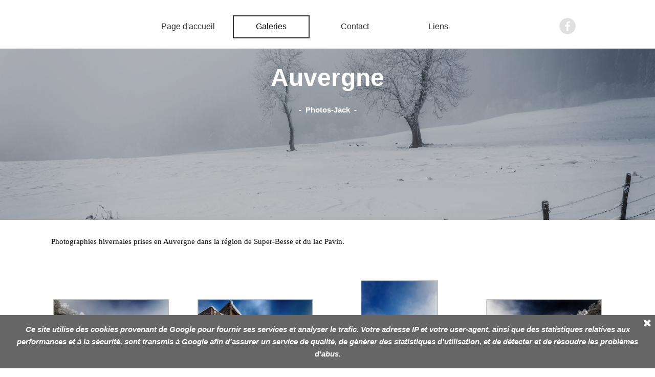

--- FILE ---
content_type: text/html
request_url: http://photos-jack.fr/auvergne.html
body_size: 9680
content:
<!DOCTYPE html><!-- HTML5 -->
<html prefix="og: http://ogp.me/ns#" lang="fr-FR" dir="ltr">
	<head>
		<title>Auvergne - Photos-jack</title>
		<meta charset="utf-8" />
		<!--[if IE]><meta http-equiv="ImageToolbar" content="False" /><![endif]-->
		<meta name="author" content="Jacques Humbert" />
		<meta name="generator" content="Incomedia WebSite X5 Pro 2024.1.6 - www.websitex5.com" />
		<meta name="description" content="Photographies artistiques de l&#39;auvergne, notemment aux alentours du lac pavin et de super besse." />
		<meta name="keywords" content="photographies, arts, photos, auvergne, besse, super besse, lac pavin, vassivieres, paysages, landscape, photography" />
		<meta property="og:locale" content="fr" />
		<meta property="og:type" content="website" />
		<meta property="og:url" content="https://www.photos-jack.fr/auvergne.html" />
		<meta property="og:title" content="Auvergne" />
		<meta property="og:site_name" content="Photos-jack" />
		<meta property="og:description" content="Photographies artistiques de l&#39;auvergne, notemment aux alentours du lac pavin et de super besse." />
		<meta name="viewport" content="width=device-width, initial-scale=1" />
		
		<link rel="stylesheet" href="style/reset.css?2024-1-6-0" media="screen,print" />
		<link rel="stylesheet" href="style/print.css?2024-1-6-0" media="print" />
		<link rel="stylesheet" href="style/style.css?2024-1-6-0" media="screen,print" />
		<link rel="stylesheet" href="style/template.css?2024-1-6-0" media="screen" />
		<link rel="stylesheet" href="pluginAppObj/imHeader_pluginAppObj_03/custom.css" media="screen, print" />
		
		
		<link rel="stylesheet" href="pluginAppObj/imStickyBar_pluginAppObj_03/custom.css" media="screen, print" />
		<link rel="stylesheet" href="pcss/auvergne.css?2024-1-6-0-638488728693859410" media="screen,print" />
		<script src="res/jquery.js?2024-1-6-0"></script>
		<script src="res/x5engine.js?2024-1-6-0" data-files-version="2024-1-6-0"></script>
		<script src="pluginAppObj/imHeader_pluginAppObj_03/main.js"></script>
		
		
		<script src="pluginAppObj/imStickyBar_pluginAppObj_03/main.js"></script>
		<script>
			window.onload = function(){ checkBrowserCompatibility('Le Navigateur que vous utilisez ne prend pas en charge les fonctions requises pour afficher ce site.','Le Navigateur que vous utilisez est susceptible de ne pas prendre en charge les fonctions requises pour afficher ce site.','[1]Mettez à jour votre navigateur[/1] ou bien [2]continuez[/2].','http://outdatedbrowser.com/'); };
			x5engine.utils.currentPagePath = 'auvergne.html';
			x5engine.boot.push(function () { x5engine.utils.imCodeProtection('Jacques Humbert'); });
			x5engine.boot.push(function () { x5engine.parallax.start(); });
			x5engine.boot.push(function () { x5engine.imPageToTop.initializeButton({}); });
		</script>
		<link rel="icon" href="favicon.png?2024-1-6-0-638488728693676981" type="image/png" />
	</head>
	<body>
		<div id="imPageExtContainer">
			<div id="imPageIntContainer">
				<div id="imHeaderBg"></div>
				<div id="imFooterBg"></div>
				<div id="imPage">
					<header id="imHeader">
						<h1 class="imHidden">Auvergne - Photos-jack</h1>
						<div id="imHeaderObjects"><div id="imHeader_imMenuObject_02_wrapper" class="template-object-wrapper"><!-- UNSEARCHABLE --><div id="imHeader_imMenuObject_02"><div id="imHeader_imMenuObject_02_container"><div class="hamburger-button hamburger-component"><div><div><div class="hamburger-bar"></div><div class="hamburger-bar"></div><div class="hamburger-bar"></div></div></div></div><div class="hamburger-menu-background-container hamburger-component">
	<div class="hamburger-menu-background menu-mobile menu-mobile-animated hidden">
		<div class="hamburger-menu-close-button"><span>&times;</span></div>
	</div>
</div>
<ul class="menu-mobile-animated hidden">
	<li class="imMnMnFirst imPage" data-link-paths=",/index.html,/">
<div class="label-wrapper">
<div class="label-inner-wrapper">
		<a class="label" href="index.html">
Page d&#39;accueil		</a>
</div>
</div>
	</li><li class="imMnMnMiddle imLevel"><div class="label-wrapper"><div class="label-inner-wrapper"><span class="label">Galeries</span></div></div><ul data-original-position="open-bottom" class="open-bottom" style="" >
	<li class="imMnMnFirst imLevel"><div class="label-wrapper"><div class="label-inner-wrapper"><span class="label">Carrés bleu</span></div></div><ul data-original-position="open-right" class="open-right" style="" >
	<li class="imMnMnFirst imPage" data-link-paths=",/poses-en-bleu-.html">
<div class="label-wrapper">
<div class="label-inner-wrapper">
		<a class="label" href="poses-en-bleu-.html">
poses en bleu 		</a>
</div>
</div>
	</li><li class="imMnMnLast imPage" data-link-paths=",/lignes-en-bleu-.html">
<div class="label-wrapper">
<div class="label-inner-wrapper">
		<a class="label" href="lignes-en-bleu-.html">
Lignes en bleu 		</a>
</div>
</div>
	</li></ul></li><li class="imMnMnMiddle imPage" data-link-paths=",/gouttes.html">
<div class="label-wrapper">
<div class="label-inner-wrapper">
		<a class="label" href="gouttes.html">
Gouttes		</a>
</div>
</div>
	</li><li class="imMnMnMiddle imPage" data-link-paths=",/lignes.html">
<div class="label-wrapper">
<div class="label-inner-wrapper">
		<a class="label" href="lignes.html">
Lignes		</a>
</div>
</div>
	</li><li class="imMnMnMiddle imLevel"><div class="label-wrapper"><div class="label-inner-wrapper"><span class="label">Light Painting</span></div></div><ul data-original-position="open-right" class="open-right" style="" >
	<li class="imMnMnFirst imPage" data-link-paths=",/tunnel-de-feu.html">
<div class="label-wrapper">
<div class="label-inner-wrapper">
		<a class="label" href="tunnel-de-feu.html">
Tunnel de feu 1		</a>
</div>
</div>
	</li><li class="imMnMnLast imPage" data-link-paths=",/tunnel-de-feu-2.html">
<div class="label-wrapper">
<div class="label-inner-wrapper">
		<a class="label" href="tunnel-de-feu-2.html">
Tunnel de feu 2		</a>
</div>
</div>
	</li></ul></li><li class="imMnMnMiddle imLevel"><div class="label-wrapper"><div class="label-inner-wrapper"><span class="label">Natures mortes</span></div></div><ul data-original-position="open-right" class="open-right" style="" >
	<li class="imMnMnFirst imPage" data-link-paths=",/ballons.html">
<div class="label-wrapper">
<div class="label-inner-wrapper">
		<a class="label" href="ballons.html">
Ballons		</a>
</div>
</div>
	</li><li class="imMnMnMiddle imPage" data-link-paths=",/petillantes.html">
<div class="label-wrapper">
<div class="label-inner-wrapper">
		<a class="label" href="petillantes.html">
Pétillantes		</a>
</div>
</div>
	</li><li class="imMnMnMiddle imPage" data-link-paths=",/snoot-alcool.html">
<div class="label-wrapper">
<div class="label-inner-wrapper">
		<a class="label" href="snoot-alcool.html">
Snoot Alcool		</a>
</div>
</div>
	</li><li class="imMnMnMiddle imPage" data-link-paths=",/snoot-couleurs.html">
<div class="label-wrapper">
<div class="label-inner-wrapper">
		<a class="label" href="snoot-couleurs.html">
Snoot couleurs		</a>
</div>
</div>
	</li><li class="imMnMnLast imPage" data-link-paths=",/snoot-n-b.html">
<div class="label-wrapper">
<div class="label-inner-wrapper">
		<a class="label" href="snoot-n-b.html">
snoot N&amp;B		</a>
</div>
</div>
	</li></ul></li><li class="imMnMnMiddle imLevel"><div class="label-wrapper"><div class="label-inner-wrapper"><span class="label">Nues</span></div></div><ul data-original-position="open-right" class="open-right" style="" >
	<li class="imMnMnFirst imPage" data-link-paths=",/elle-et-lui.html">
<div class="label-wrapper">
<div class="label-inner-wrapper">
		<a class="label" href="elle-et-lui.html">
Elle et lui		</a>
</div>
</div>
	</li><li class="imMnMnMiddle imPage" data-link-paths=",/ten-tears-after.html">
<div class="label-wrapper">
<div class="label-inner-wrapper">
		<a class="label" href="ten-tears-after.html">
Ten-tears after		</a>
</div>
</div>
	</li><li class="imMnMnMiddle imLevel"><div class="label-wrapper"><div class="label-inner-wrapper"><span class="label">Lisa</span></div></div><ul data-original-position="open-right" class="open-right" style="" >
	<li class="imMnMnFirst imPage" data-link-paths=",/lisa-1.html">
<div class="label-wrapper">
<div class="label-inner-wrapper">
		<a class="label" href="lisa-1.html">
Lisa 1		</a>
</div>
</div>
	</li><li class="imMnMnLast imPage" data-link-paths=",/lisa-2.html">
<div class="label-wrapper">
<div class="label-inner-wrapper">
		<a class="label" href="lisa-2.html">
Lisa 2		</a>
</div>
</div>
	</li></ul></li><li class="imMnMnMiddle imLevel"><div class="label-wrapper"><div class="label-inner-wrapper"><span class="label">Manon</span></div></div><ul data-original-position="open-right" class="open-right" style="" >
	<li class="imMnMnFirst imPage" data-link-paths=",/manon-1.html">
<div class="label-wrapper">
<div class="label-inner-wrapper">
		<a class="label" href="manon-1.html">
Manon 1		</a>
</div>
</div>
	</li><li class="imMnMnLast imPage" data-link-paths=",/manon-2.html">
<div class="label-wrapper">
<div class="label-inner-wrapper">
		<a class="label" href="manon-2.html">
Manon 2		</a>
</div>
</div>
	</li></ul></li><li class="imMnMnMiddle imPage" data-link-paths=",/marie.html">
<div class="label-wrapper">
<div class="label-inner-wrapper">
		<a class="label" href="marie.html">
Marie		</a>
</div>
</div>
	</li><li class="imMnMnLast imLevel"><div class="label-wrapper"><div class="label-inner-wrapper"><span class="label">Ely Von Kernen</span></div></div><ul data-original-position="open-right" class="open-right" style="" >
	<li class="imMnMnFirst imPage" data-link-paths=",/low-key.html">
<div class="label-wrapper">
<div class="label-inner-wrapper">
		<a class="label" href="low-key.html">
Low-Key		</a>
</div>
</div>
	</li><li class="imMnMnLast imPage" data-link-paths=",/high-key.html">
<div class="label-wrapper">
<div class="label-inner-wrapper">
		<a class="label" href="high-key.html">
High-Key		</a>
</div>
</div>
	</li></ul></li></ul></li><li class="imMnMnMiddle imPage" data-link-paths=",/orages.html">
<div class="label-wrapper">
<div class="label-inner-wrapper">
		<a class="label" href="orages.html">
Orages		</a>
</div>
</div>
	</li><li class="imMnMnMiddle imLevel"><div class="label-wrapper"><div class="label-inner-wrapper"><span class="label">Paysages</span></div></div><ul data-original-position="open-right" class="open-right" style="" >
	<li class="imMnMnFirst imPage" data-link-paths=",/arcachon.html">
<div class="label-wrapper">
<div class="label-inner-wrapper">
		<a class="label" href="arcachon.html">
Arcachon		</a>
</div>
</div>
	</li><li class="imMnMnMiddle imPage" data-link-paths=",/arctique.html">
<div class="label-wrapper">
<div class="label-inner-wrapper">
		<a class="label" href="arctique.html">
Arctique		</a>
</div>
</div>
	</li><li class="imMnMnMiddle imPage" data-link-paths=",/automne.html">
<div class="label-wrapper">
<div class="label-inner-wrapper">
		<a class="label" href="automne.html">
Automne		</a>
</div>
</div>
	</li><li class="imMnMnMiddle imLevel"><div class="label-wrapper"><div class="label-inner-wrapper"><span class="label">Auvergne</span></div></div><ul data-original-position="open-right" class="open-right" style="" >
	<li class="imMnMnFirst imPage" data-link-paths=",/auvergne.html">
<div class="label-wrapper">
<div class="label-inner-wrapper">
		<a class="label" href="auvergne.html">
Lac Pavin		</a>
</div>
</div>
	</li><li class="imMnMnLast imPage" data-link-paths=",/sancy.html">
<div class="label-wrapper">
<div class="label-inner-wrapper">
		<a class="label" href="sancy.html">
Sancy		</a>
</div>
</div>
	</li></ul></li><li class="imMnMnMiddle imLevel"><div class="label-wrapper"><div class="label-inner-wrapper"><span class="label">Cabanes de plages</span></div></div><ul data-original-position="open-right" class="open-right" style="" >
	<li class="imMnMnFirst imPage" data-link-paths=",/cayeux.html">
<div class="label-wrapper">
<div class="label-inner-wrapper">
		<a class="label" href="cayeux.html">
Cayeux		</a>
</div>
</div>
	</li><li class="imMnMnLast imPage" data-link-paths=",/cabanes-de-plage.html">
<div class="label-wrapper">
<div class="label-inner-wrapper">
		<a class="label" href="cabanes-de-plage.html">
Normandie		</a>
</div>
</div>
	</li></ul></li><li class="imMnMnMiddle imLevel"><div class="label-wrapper"><div class="label-inner-wrapper"><span class="label">Canaries</span></div></div><ul data-original-position="open-right" class="open-right" style="" >
	<li class="imMnMnFirst imLevel"><div class="label-wrapper"><div class="label-inner-wrapper"><span class="label">Lanzarote</span></div></div><ul data-original-position="open-right" class="open-right" style="" >
	<li class="imMnMnFirst imPage" data-link-paths=",/parc-des-volcans.html">
<div class="label-wrapper">
<div class="label-inner-wrapper">
		<a class="label" href="parc-des-volcans.html">
Parc des volcans		</a>
</div>
</div>
	</li><li class="imMnMnLast imPage" data-link-paths=",/nord-au-sud.html">
<div class="label-wrapper">
<div class="label-inner-wrapper">
		<a class="label" href="nord-au-sud.html">
Nord au sud		</a>
</div>
</div>
	</li></ul></li><li class="imMnMnLast imLevel"><div class="label-wrapper"><div class="label-inner-wrapper"><span class="label">Fuerteventura</span></div></div><ul data-original-position="open-right" class="open-right" style="" >
	<li class="imMnMnFirst imPage" data-link-paths=",/la-cote.html">
<div class="label-wrapper">
<div class="label-inner-wrapper">
		<a class="label" href="la-cote.html">
La côte		</a>
</div>
</div>
	</li><li class="imMnMnMiddle imPage" data-link-paths=",/l-interieur.html">
<div class="label-wrapper">
<div class="label-inner-wrapper">
		<a class="label" href="l-interieur.html">
L&#39;intérieur		</a>
</div>
</div>
	</li><li class="imMnMnLast imPage" data-link-paths=",/panoramiques.html">
<div class="label-wrapper">
<div class="label-inner-wrapper">
		<a class="label" href="panoramiques.html">
Panoramiques		</a>
</div>
</div>
	</li></ul></li></ul></li><li class="imMnMnMiddle imPage" data-link-paths=",/cordouan.html">
<div class="label-wrapper">
<div class="label-inner-wrapper">
		<a class="label" href="cordouan.html">
Cordouan		</a>
</div>
</div>
	</li><li class="imMnMnMiddle imLevel"><div class="label-wrapper"><div class="label-inner-wrapper"><span class="label">Cotentin</span></div></div><ul data-original-position="open-right" class="open-right" style="" >
	<li class="imMnMnFirst imPage" data-link-paths=",/brume-marine.html">
<div class="label-wrapper">
<div class="label-inner-wrapper">
		<a class="label" href="brume-marine.html">
Brumes marines		</a>
</div>
</div>
	</li><li class="imMnMnMiddle imPage" data-link-paths=",/cotentin-1.html">
<div class="label-wrapper">
<div class="label-inner-wrapper">
		<a class="label" href="cotentin-1.html">
Cotentin 1		</a>
</div>
</div>
	</li><li class="imMnMnMiddle imPage" data-link-paths=",/cotentin-2.html">
<div class="label-wrapper">
<div class="label-inner-wrapper">
		<a class="label" href="cotentin-2.html">
Cotentin 2		</a>
</div>
</div>
	</li><li class="imMnMnMiddle imPage" data-link-paths=",/sous-les-nuages.html">
<div class="label-wrapper">
<div class="label-inner-wrapper">
		<a class="label" href="sous-les-nuages.html">
Sous les nuages		</a>
</div>
</div>
	</li><li class="imMnMnMiddle imPage" data-link-paths=",/tempete.html">
<div class="label-wrapper">
<div class="label-inner-wrapper">
		<a class="label" href="tempete.html">
Tempête		</a>
</div>
</div>
	</li><li class="imMnMnMiddle imPage" data-link-paths=",/epaves.html">
<div class="label-wrapper">
<div class="label-inner-wrapper">
		<a class="label" href="epaves.html">
Epaves		</a>
</div>
</div>
	</li><li class="imMnMnMiddle imPage" data-link-paths=",/gros-temps-a-dielette.html">
<div class="label-wrapper">
<div class="label-inner-wrapper">
		<a class="label" href="gros-temps-a-dielette.html">
Gros temps à Diélette		</a>
</div>
</div>
	</li><li class="imMnMnLast imLevel"><div class="label-wrapper"><div class="label-inner-wrapper"><span class="label">La nuit</span></div></div><ul data-original-position="open-right" class="open-right" style="" >
	<li class="imMnMnFirst imPage" data-link-paths=",/au-clair-de-lune.html">
<div class="label-wrapper">
<div class="label-inner-wrapper">
		<a class="label" href="au-clair-de-lune.html">
Au clair de lune		</a>
</div>
</div>
	</li><li class="imMnMnMiddle imPage" data-link-paths=",/ballades-nocturenes.html">
<div class="label-wrapper">
<div class="label-inner-wrapper">
		<a class="label" href="ballades-nocturenes.html">
Ballades nocturnes		</a>
</div>
</div>
	</li><li class="imMnMnLast imPage" data-link-paths=",/les-phares.html">
<div class="label-wrapper">
<div class="label-inner-wrapper">
		<a class="label" href="les-phares.html">
Les phares		</a>
</div>
</div>
	</li></ul></li></ul></li><li class="imMnMnMiddle imLevel"><div class="label-wrapper"><div class="label-inner-wrapper"><span class="label">Eure et Loir</span></div></div><ul data-original-position="open-right" class="open-right" style="" >
	<li class="imMnMnFirst imPage" data-link-paths=",/eoliennes.html">
<div class="label-wrapper">
<div class="label-inner-wrapper">
		<a class="label" href="eoliennes.html">
Eoliennes		</a>
</div>
</div>
	</li><li class="imMnMnMiddle imPage" data-link-paths=",/eure-et-loir-1.html">
<div class="label-wrapper">
<div class="label-inner-wrapper">
		<a class="label" href="eure-et-loir-1.html">
Eure et Loir 1		</a>
</div>
</div>
	</li><li class="imMnMnMiddle imPage" data-link-paths=",/chateau-d-eau.html">
<div class="label-wrapper">
<div class="label-inner-wrapper">
		<a class="label" href="chateau-d-eau.html">
Châteaux d&#39;eau		</a>
</div>
</div>
	</li><li class="imMnMnMiddle imLevel"><div class="label-wrapper"><div class="label-inner-wrapper"><span class="label">Chartres en lumière</span></div></div><ul data-original-position="open-right" class="open-right" style="" >
	<li class="imMnMnFirst imPage" data-link-paths=",/2014.html">
<div class="label-wrapper">
<div class="label-inner-wrapper">
		<a class="label" href="2014.html">
 année 2014		</a>
</div>
</div>
	</li><li class="imMnMnLast imPage" data-link-paths=",/2015.html">
<div class="label-wrapper">
<div class="label-inner-wrapper">
		<a class="label" href="2015.html">
 année 2015		</a>
</div>
</div>
	</li></ul></li><li class="imMnMnLast imPage" data-link-paths=",/route-des-moulins.html">
<div class="label-wrapper">
<div class="label-inner-wrapper">
		<a class="label" href="route-des-moulins.html">
route des moulins		</a>
</div>
</div>
	</li></ul></li><li class="imMnMnMiddle imLevel"><div class="label-wrapper"><div class="label-inner-wrapper"><span class="label">Japon</span></div></div><ul data-original-position="open-right" class="open-right" style="" >
	<li class="imMnMnFirst imPage" data-link-paths=",/buildings-.html">
<div class="label-wrapper">
<div class="label-inner-wrapper">
		<a class="label" href="buildings-.html">
Buildings 		</a>
</div>
</div>
	</li><li class="imMnMnMiddle imPage" data-link-paths=",/japonais-es-.html">
<div class="label-wrapper">
<div class="label-inner-wrapper">
		<a class="label" href="japonais-es-.html">
Japonais(es)		</a>
</div>
</div>
	</li><li class="imMnMnMiddle imPage" data-link-paths=",/transport-ferroviaire.html">
<div class="label-wrapper">
<div class="label-inner-wrapper">
		<a class="label" href="transport-ferroviaire.html">
Transport ferroviaire		</a>
</div>
</div>
	</li><li class="imMnMnMiddle imPage" data-link-paths=",/sakurai.html">
<div class="label-wrapper">
<div class="label-inner-wrapper">
		<a class="label" href="sakurai.html">
Sakurai		</a>
</div>
</div>
	</li><li class="imMnMnMiddle imPage" data-link-paths=",/koyan-san.html">
<div class="label-wrapper">
<div class="label-inner-wrapper">
		<a class="label" href="koyan-san.html">
Koyan san		</a>
</div>
</div>
	</li><li class="imMnMnLast imPage" data-link-paths=",/paysages-japonais.html">
<div class="label-wrapper">
<div class="label-inner-wrapper">
		<a class="label" href="paysages-japonais.html">
Paysages Japonais		</a>
</div>
</div>
	</li></ul></li><li class="imMnMnMiddle imPage" data-link-paths=",/la-tremblade.html">
<div class="label-wrapper">
<div class="label-inner-wrapper">
		<a class="label" href="la-tremblade.html">
La tremblade		</a>
</div>
</div>
	</li><li class="imMnMnMiddle imLevel"><div class="label-wrapper"><div class="label-inner-wrapper"><span class="label">Londres</span></div></div><ul data-original-position="open-right" class="open-right" style="" >
	<li class="imMnMnFirst imPage" data-link-paths=",/la-city.html">
<div class="label-wrapper">
<div class="label-inner-wrapper">
		<a class="label" href="la-city.html">
La City		</a>
</div>
</div>
	</li><li class="imMnMnMiddle imPage" data-link-paths=",/canary-wharf.html">
<div class="label-wrapper">
<div class="label-inner-wrapper">
		<a class="label" href="canary-wharf.html">
Canary wharf		</a>
</div>
</div>
	</li><li class="imMnMnLast imPage" data-link-paths=",/abney-park.html">
<div class="label-wrapper">
<div class="label-inner-wrapper">
		<a class="label" href="abney-park.html">
Abney park		</a>
</div>
</div>
	</li></ul></li><li class="imMnMnMiddle imLevel"><div class="label-wrapper"><div class="label-inner-wrapper"><span class="label">Madère</span></div></div><ul data-original-position="open-right" class="open-right" style="" >
	<li class="imMnMnFirst imPage" data-link-paths=",/ile-de-madere.html">
<div class="label-wrapper">
<div class="label-inner-wrapper">
		<a class="label" href="ile-de-madere.html">
Ile de Madère		</a>
</div>
</div>
	</li><li class="imMnMnLast imPage" data-link-paths=",/porto-santo.html">
<div class="label-wrapper">
<div class="label-inner-wrapper">
		<a class="label" href="porto-santo.html">
Porto Santo		</a>
</div>
</div>
	</li></ul></li><li class="imMnMnMiddle imPage" data-link-paths=",/marais-salants-de-guerande.html">
<div class="label-wrapper">
<div class="label-inner-wrapper">
		<a class="label" href="marais-salants-de-guerande.html">
Marais salants de Guérande		</a>
</div>
</div>
	</li><li class="imMnMnMiddle imLevel"><div class="label-wrapper"><div class="label-inner-wrapper"><span class="label">Paris</span></div></div><ul data-original-position="open-right" class="open-right" style="" >
	<li class="imMnMnFirst imPage" data-link-paths=",/bibliotheque-f.mitterand.html">
<div class="label-wrapper">
<div class="label-inner-wrapper">
		<a class="label" href="bibliotheque-f.mitterand.html">
Bibliothèque F.Mitterand		</a>
</div>
</div>
	</li><li class="imMnMnLast imPage" data-link-paths=",/louvre.html">
<div class="label-wrapper">
<div class="label-inner-wrapper">
		<a class="label" href="louvre.html">
Louvre		</a>
</div>
</div>
	</li></ul></li><li class="imMnMnMiddle imLevel"><div class="label-wrapper"><div class="label-inner-wrapper"><span class="label">Provence</span></div></div><ul data-original-position="open-right" class="open-right" style="" >
	<li class="imMnMnFirst imLevel"><div class="label-wrapper"><div class="label-inner-wrapper"><span class="label">Luberon</span></div></div><ul data-original-position="open-right" class="open-right" style="" >
	<li class="imMnMnFirst imPage" data-link-paths=",/bories.html">
<div class="label-wrapper">
<div class="label-inner-wrapper">
		<a class="label" href="bories.html">
Bories		</a>
</div>
</div>
	</li><li class="imMnMnMiddle imPage" data-link-paths=",/ocres.html">
<div class="label-wrapper">
<div class="label-inner-wrapper">
		<a class="label" href="ocres.html">
Ocres		</a>
</div>
</div>
	</li><li class="imMnMnLast imPage" data-link-paths=",/villages.html">
<div class="label-wrapper">
<div class="label-inner-wrapper">
		<a class="label" href="villages.html">
Villages		</a>
</div>
</div>
	</li></ul></li><li class="imMnMnMiddle imPage" data-link-paths=",/cathedrale-de-lumiere.html">
<div class="label-wrapper">
<div class="label-inner-wrapper">
		<a class="label" href="cathedrale-de-lumiere.html">
Cathédrale de lumière		</a>
</div>
</div>
	</li><li class="imMnMnLast imPage" data-link-paths=",/mont-ventoux.html">
<div class="label-wrapper">
<div class="label-inner-wrapper">
		<a class="label" href="mont-ventoux.html">
Mont Ventoux		</a>
</div>
</div>
	</li></ul></li><li class="imMnMnLast imLevel"><div class="label-wrapper"><div class="label-inner-wrapper"><span class="label">Tunisie</span></div></div><ul data-original-position="open-right" class="open-right" style="" >
	<li class="imMnMnFirst imPage" data-link-paths=",/couleurs-tunisiennes.html">
<div class="label-wrapper">
<div class="label-inner-wrapper">
		<a class="label" href="couleurs-tunisiennes.html">
Couleurs Tunisiennes		</a>
</div>
</div>
	</li><li class="imMnMnMiddle imPage" data-link-paths=",/djerba-1.html">
<div class="label-wrapper">
<div class="label-inner-wrapper">
		<a class="label" href="djerba-1.html">
Djerba		</a>
</div>
</div>
	</li><li class="imMnMnMiddle imPage" data-link-paths=",/ghar-el-kebir.html">
<div class="label-wrapper">
<div class="label-inner-wrapper">
		<a class="label" href="ghar-el-kebir.html">
Ghar El Kebir		</a>
</div>
</div>
	</li><li class="imMnMnMiddle imPage" data-link-paths=",/medina-d-hammamet.html">
<div class="label-wrapper">
<div class="label-inner-wrapper">
		<a class="label" href="medina-d-hammamet.html">
Medina d&#39;Hammamet		</a>
</div>
</div>
	</li><li class="imMnMnLast imPage" data-link-paths=",/sidi-bou-said.html">
<div class="label-wrapper">
<div class="label-inner-wrapper">
		<a class="label" href="sidi-bou-said.html">
Sidi Bou Said		</a>
</div>
</div>
	</li></ul></li></ul></li><li class="imMnMnMiddle imLevel"><div class="label-wrapper"><div class="label-inner-wrapper"><span class="label">Poses-Longues</span></div></div><ul data-original-position="open-right" class="open-right" style="" >
	<li class="imMnMnFirst imPage" data-link-paths=",/poses-longues.html">
<div class="label-wrapper">
<div class="label-inner-wrapper">
		<a class="label" href="poses-longues.html">
Partie 1		</a>
</div>
</div>
	</li><li class="imMnMnMiddle imPage" data-link-paths=",/partie-2-1.html">
<div class="label-wrapper">
<div class="label-inner-wrapper">
		<a class="label" href="partie-2-1.html">
Partie 2		</a>
</div>
</div>
	</li><li class="imMnMnMiddle imPage" data-link-paths=",/partie-3.html">
<div class="label-wrapper">
<div class="label-inner-wrapper">
		<a class="label" href="partie-3.html">
Partie 3		</a>
</div>
</div>
	</li><li class="imMnMnMiddle imPage" data-link-paths=",/partie-4.html">
<div class="label-wrapper">
<div class="label-inner-wrapper">
		<a class="label" href="partie-4.html">
Partie 4		</a>
</div>
</div>
	</li><li class="imMnMnMiddle imPage" data-link-paths=",/partie-5.html">
<div class="label-wrapper">
<div class="label-inner-wrapper">
		<a class="label" href="partie-5.html">
Partie 5		</a>
</div>
</div>
	</li><li class="imMnMnLast imPage" data-link-paths=",/partie-6-.html">
<div class="label-wrapper">
<div class="label-inner-wrapper">
		<a class="label" href="partie-6-.html">
Partie 6 		</a>
</div>
</div>
	</li></ul></li><li class="imMnMnMiddle imPage" data-link-paths=",/portes-et-fenetres.html">
<div class="label-wrapper">
<div class="label-inner-wrapper">
		<a class="label" href="portes-et-fenetres.html">
Portes et fenêtres		</a>
</div>
</div>
	</li><li class="imMnMnMiddle imLevel"><div class="label-wrapper"><div class="label-inner-wrapper"><span class="label">Portraits</span></div></div><ul data-original-position="open-right" class="open-right" style="" >
	<li class="imMnMnFirst imPage" data-link-paths=",/rose-marie.html">
<div class="label-wrapper">
<div class="label-inner-wrapper">
		<a class="label" href="rose-marie.html">
Rose-Marie		</a>
</div>
</div>
	</li><li class="imMnMnLast imPage" data-link-paths=",/body-fitness.html">
<div class="label-wrapper">
<div class="label-inner-wrapper">
		<a class="label" href="body-fitness.html">
Body-Fitness		</a>
</div>
</div>
	</li></ul></li><li class="imMnMnMiddle imLevel"><div class="label-wrapper"><div class="label-inner-wrapper"><span class="label">Spectacles</span></div></div><ul data-original-position="open-right" class="open-right" style="" >
	<li class="imMnMnFirst imPage" data-link-paths=",/danse.html">
<div class="label-wrapper">
<div class="label-inner-wrapper">
		<a class="label" href="danse.html">
Danse		</a>
</div>
</div>
	</li><li class="imMnMnLast imLevel"><div class="label-wrapper"><div class="label-inner-wrapper"><span class="label">Jazz</span></div></div><ul data-original-position="open-right" class="open-right" style="" >
	<li class="imMnMnFirst imPage" data-link-paths=",/jazz-partie-1.html">
<div class="label-wrapper">
<div class="label-inner-wrapper">
		<a class="label" href="jazz-partie-1.html">
Jazz partie 1		</a>
</div>
</div>
	</li><li class="imMnMnLast imPage" data-link-paths=",/jazz-partie-2.html">
<div class="label-wrapper">
<div class="label-inner-wrapper">
		<a class="label" href="jazz-partie-2.html">
Jazz partie 2		</a>
</div>
</div>
	</li></ul></li></ul></li><li class="imMnMnLast imLevel"><div class="label-wrapper"><div class="label-inner-wrapper"><span class="label">Urbex</span></div></div><ul data-original-position="open-right" class="open-right" style="" >
	<li class="imMnMnFirst imLevel"><div class="label-wrapper"><div class="label-inner-wrapper"><span class="label">Châteaux</span></div></div><ul data-original-position="open-right" class="open-right" style="" >
	<li class="imMnMnFirst imPage" data-link-paths=",/chateau.html">
<div class="label-wrapper">
<div class="label-inner-wrapper">
		<a class="label" href="chateau.html">
Château 1		</a>
</div>
</div>
	</li><li class="imMnMnLast imPage" data-link-paths=",/chateau-2.html">
<div class="label-wrapper">
<div class="label-inner-wrapper">
		<a class="label" href="chateau-2.html">
Château 2		</a>
</div>
</div>
	</li></ul></li><li class="imMnMnMiddle imLevel"><div class="label-wrapper"><div class="label-inner-wrapper"><span class="label">Fort Séré</span></div></div><ul data-original-position="open-right" class="open-right" style="" >
	<li class="imMnMnFirst imPage" data-link-paths=",/partie-1.html">
<div class="label-wrapper">
<div class="label-inner-wrapper">
		<a class="label" href="partie-1.html">
Partie 1		</a>
</div>
</div>
	</li><li class="imMnMnLast imPage" data-link-paths=",/partie-2.html">
<div class="label-wrapper">
<div class="label-inner-wrapper">
		<a class="label" href="partie-2.html">
Partie 2		</a>
</div>
</div>
	</li></ul></li><li class="imMnMnMiddle imLevel"><div class="label-wrapper"><div class="label-inner-wrapper"><span class="label">Hôpital</span></div></div><ul data-original-position="open-right" class="open-right" style="" >
	<li class="imMnMnFirst imPage" data-link-paths=",/batiment-1.html">
<div class="label-wrapper">
<div class="label-inner-wrapper">
		<a class="label" href="batiment-1.html">
Bâtiment 1		</a>
</div>
</div>
	</li><li class="imMnMnMiddle imPage" data-link-paths=",/batiment-2.html">
<div class="label-wrapper">
<div class="label-inner-wrapper">
		<a class="label" href="batiment-2.html">
Bâtiment 2		</a>
</div>
</div>
	</li><li class="imMnMnLast imPage" data-link-paths=",/batiment-3.html">
<div class="label-wrapper">
<div class="label-inner-wrapper">
		<a class="label" href="batiment-3.html">
Bâtiment 3		</a>
</div>
</div>
	</li></ul></li><li class="imMnMnMiddle imPage" data-link-paths=",/residence-fantome.html">
<div class="label-wrapper">
<div class="label-inner-wrapper">
		<a class="label" href="residence-fantome.html">
Résidence fantôme		</a>
</div>
</div>
	</li><li class="imMnMnMiddle imLevel"><div class="label-wrapper"><div class="label-inner-wrapper"><span class="label">Sanatorium</span></div></div><ul data-original-position="open-right" class="open-right" style="" >
	<li class="imMnMnFirst imPage" data-link-paths=",/sanatorium-1.html">
<div class="label-wrapper">
<div class="label-inner-wrapper">
		<a class="label" href="sanatorium-1.html">
Sanatorium 1		</a>
</div>
</div>
	</li><li class="imMnMnLast imPage" data-link-paths=",/sanatorium-2.html">
<div class="label-wrapper">
<div class="label-inner-wrapper">
		<a class="label" href="sanatorium-2.html">
Sanatorium 2		</a>
</div>
</div>
	</li></ul></li><li class="imMnMnMiddle imPage" data-link-paths=",/usine-de-salaison.html">
<div class="label-wrapper">
<div class="label-inner-wrapper">
		<a class="label" href="usine-de-salaison.html">
Usine de salaison		</a>
</div>
</div>
	</li><li class="imMnMnMiddle imLevel"><div class="label-wrapper"><div class="label-inner-wrapper"><span class="label">Moulin à eau</span></div></div><ul data-original-position="open-right" class="open-right" style="" >
	<li class="imMnMnFirst imPage" data-link-paths=",/moulin-a-eau.html">
<div class="label-wrapper">
<div class="label-inner-wrapper">
		<a class="label" href="moulin-a-eau.html">
Moulin à eau		</a>
</div>
</div>
	</li><li class="imMnMnLast imPage" data-link-paths=",/moulin-a-eau---n-2.html">
<div class="label-wrapper">
<div class="label-inner-wrapper">
		<a class="label" href="moulin-a-eau---n-2.html">
Moulin à eau - N°2		</a>
</div>
</div>
	</li></ul></li><li class="imMnMnMiddle imPage" data-link-paths=",/usine-de-machines-outils.html">
<div class="label-wrapper">
<div class="label-inner-wrapper">
		<a class="label" href="usine-de-machines-outils.html">
Usine de machines outils		</a>
</div>
</div>
	</li><li class="imMnMnLast imPage" data-link-paths=",/vieux-fort.html">
<div class="label-wrapper">
<div class="label-inner-wrapper">
		<a class="label" href="vieux-fort.html">
Vieux fort		</a>
</div>
</div>
	</li></ul></li></ul></li><li class="imMnMnMiddle imPage" data-link-paths=",/contact.html">
<div class="label-wrapper">
<div class="label-inner-wrapper">
		<a class="label" href="contact.html">
Contact		</a>
</div>
</div>
	</li><li class="imMnMnLast imPage" data-link-paths=",/liens.html">
<div class="label-wrapper">
<div class="label-inner-wrapper">
		<a class="label" href="liens.html">
Liens		</a>
</div>
</div>
	</li></ul></div></div><!-- UNSEARCHABLE END --><script>
var imHeader_imMenuObject_02_settings = {
	'menuId': 'imHeader_imMenuObject_02',
	'responsiveMenuEffect': 'slide',
	'responsiveMenuLevelOpenEvent': 'mouseover',
	'animationDuration': 1000,
}
x5engine.boot.push(function(){x5engine.initMenu(imHeader_imMenuObject_02_settings)});
$(function () {$('#imHeader_imMenuObject_02_container ul li').not('.imMnMnSeparator').each(function () {    var $this = $(this), timeout = 0;    $this.on('mouseenter', function () {        if($(this).parents('#imHeader_imMenuObject_02_container-menu-opened').length > 0) return;         clearTimeout(timeout);        setTimeout(function () { $this.children('ul, .multiple-column').stop(false, false).fadeIn(); }, 250);    }).on('mouseleave', function () {        if($(this).parents('#imHeader_imMenuObject_02_container-menu-opened').length > 0) return;         timeout = setTimeout(function () { $this.children('ul, .multiple-column').stop(false, false).fadeOut(); }, 250);    });});});

</script>
</div><div id="imHeader_pluginAppObj_03_wrapper" class="template-object-wrapper"><!-- Social Icons v.17 --><div id="imHeader_pluginAppObj_03">
            <div id="soc_imHeader_pluginAppObj_03">
                <div class="wrapper horizontal flat float">
                	<div class='social-icon flat'><a href='https://www.facebook.com/photosjack28/' target='_blank'><svg xmlns="http://www.w3.org/2000/svg" viewBox="0 0 100 100"><path d="M57,93V54H70.14l2-15H57V29.09c0-4.39.94-7.39,7.24-7.39H72V8.14a98.29,98.29,0,0,0-11.6-.6C48.82,7.54,41,14.61,41,27.59V39H27V54H41V93H57Z"/></svg><span class='fallbacktext'>Fb</span></a></div>
                </div>

            </div>
                <script>
                    socialicons_imHeader_pluginAppObj_03();
                </script>
        </div></div></div>
					</header>
					<div id="imStickyBarContainer">
						<div id="imStickyBarGraphics"></div>
						<div id="imStickyBar">
							<div id="imStickyBarObjects"><div id="imStickyBar_imMenuObject_02_wrapper" class="template-object-wrapper"><!-- UNSEARCHABLE --><div id="imStickyBar_imMenuObject_02"><div id="imStickyBar_imMenuObject_02_container"><div class="hamburger-button hamburger-component"><div><div><div class="hamburger-bar"></div><div class="hamburger-bar"></div><div class="hamburger-bar"></div></div></div></div><div class="hamburger-menu-background-container hamburger-component">
	<div class="hamburger-menu-background menu-mobile menu-mobile-animated hidden">
		<div class="hamburger-menu-close-button"><span>&times;</span></div>
	</div>
</div>
<ul class="menu-mobile-animated hidden">
	<li class="imMnMnFirst imPage" data-link-paths=",/index.html,/">
<div class="label-wrapper">
<div class="label-inner-wrapper">
		<a class="label" href="index.html">
Page d&#39;accueil		</a>
</div>
</div>
	</li><li class="imMnMnMiddle imLevel"><div class="label-wrapper"><div class="label-inner-wrapper"><span class="label">Galeries</span></div></div><ul data-original-position="open-bottom" class="open-bottom" style="" >
	<li class="imMnMnFirst imLevel"><div class="label-wrapper"><div class="label-inner-wrapper"><span class="label">Carrés bleu</span></div></div><ul data-original-position="open-right" class="open-right" style="" >
	<li class="imMnMnFirst imPage" data-link-paths=",/poses-en-bleu-.html">
<div class="label-wrapper">
<div class="label-inner-wrapper">
		<a class="label" href="poses-en-bleu-.html">
poses en bleu 		</a>
</div>
</div>
	</li><li class="imMnMnLast imPage" data-link-paths=",/lignes-en-bleu-.html">
<div class="label-wrapper">
<div class="label-inner-wrapper">
		<a class="label" href="lignes-en-bleu-.html">
Lignes en bleu 		</a>
</div>
</div>
	</li></ul></li><li class="imMnMnMiddle imPage" data-link-paths=",/gouttes.html">
<div class="label-wrapper">
<div class="label-inner-wrapper">
		<a class="label" href="gouttes.html">
Gouttes		</a>
</div>
</div>
	</li><li class="imMnMnMiddle imPage" data-link-paths=",/lignes.html">
<div class="label-wrapper">
<div class="label-inner-wrapper">
		<a class="label" href="lignes.html">
Lignes		</a>
</div>
</div>
	</li><li class="imMnMnMiddle imLevel"><div class="label-wrapper"><div class="label-inner-wrapper"><span class="label">Light Painting</span></div></div><ul data-original-position="open-right" class="open-right" style="" >
	<li class="imMnMnFirst imPage" data-link-paths=",/tunnel-de-feu.html">
<div class="label-wrapper">
<div class="label-inner-wrapper">
		<a class="label" href="tunnel-de-feu.html">
Tunnel de feu 1		</a>
</div>
</div>
	</li><li class="imMnMnLast imPage" data-link-paths=",/tunnel-de-feu-2.html">
<div class="label-wrapper">
<div class="label-inner-wrapper">
		<a class="label" href="tunnel-de-feu-2.html">
Tunnel de feu 2		</a>
</div>
</div>
	</li></ul></li><li class="imMnMnMiddle imLevel"><div class="label-wrapper"><div class="label-inner-wrapper"><span class="label">Natures mortes</span></div></div><ul data-original-position="open-right" class="open-right" style="" >
	<li class="imMnMnFirst imPage" data-link-paths=",/ballons.html">
<div class="label-wrapper">
<div class="label-inner-wrapper">
		<a class="label" href="ballons.html">
Ballons		</a>
</div>
</div>
	</li><li class="imMnMnMiddle imPage" data-link-paths=",/petillantes.html">
<div class="label-wrapper">
<div class="label-inner-wrapper">
		<a class="label" href="petillantes.html">
Pétillantes		</a>
</div>
</div>
	</li><li class="imMnMnMiddle imPage" data-link-paths=",/snoot-alcool.html">
<div class="label-wrapper">
<div class="label-inner-wrapper">
		<a class="label" href="snoot-alcool.html">
Snoot Alcool		</a>
</div>
</div>
	</li><li class="imMnMnMiddle imPage" data-link-paths=",/snoot-couleurs.html">
<div class="label-wrapper">
<div class="label-inner-wrapper">
		<a class="label" href="snoot-couleurs.html">
Snoot couleurs		</a>
</div>
</div>
	</li><li class="imMnMnLast imPage" data-link-paths=",/snoot-n-b.html">
<div class="label-wrapper">
<div class="label-inner-wrapper">
		<a class="label" href="snoot-n-b.html">
snoot N&amp;B		</a>
</div>
</div>
	</li></ul></li><li class="imMnMnMiddle imLevel"><div class="label-wrapper"><div class="label-inner-wrapper"><span class="label">Nues</span></div></div><ul data-original-position="open-right" class="open-right" style="" >
	<li class="imMnMnFirst imPage" data-link-paths=",/elle-et-lui.html">
<div class="label-wrapper">
<div class="label-inner-wrapper">
		<a class="label" href="elle-et-lui.html">
Elle et lui		</a>
</div>
</div>
	</li><li class="imMnMnMiddle imPage" data-link-paths=",/ten-tears-after.html">
<div class="label-wrapper">
<div class="label-inner-wrapper">
		<a class="label" href="ten-tears-after.html">
Ten-tears after		</a>
</div>
</div>
	</li><li class="imMnMnMiddle imLevel"><div class="label-wrapper"><div class="label-inner-wrapper"><span class="label">Lisa</span></div></div><ul data-original-position="open-right" class="open-right" style="" >
	<li class="imMnMnFirst imPage" data-link-paths=",/lisa-1.html">
<div class="label-wrapper">
<div class="label-inner-wrapper">
		<a class="label" href="lisa-1.html">
Lisa 1		</a>
</div>
</div>
	</li><li class="imMnMnLast imPage" data-link-paths=",/lisa-2.html">
<div class="label-wrapper">
<div class="label-inner-wrapper">
		<a class="label" href="lisa-2.html">
Lisa 2		</a>
</div>
</div>
	</li></ul></li><li class="imMnMnMiddle imLevel"><div class="label-wrapper"><div class="label-inner-wrapper"><span class="label">Manon</span></div></div><ul data-original-position="open-right" class="open-right" style="" >
	<li class="imMnMnFirst imPage" data-link-paths=",/manon-1.html">
<div class="label-wrapper">
<div class="label-inner-wrapper">
		<a class="label" href="manon-1.html">
Manon 1		</a>
</div>
</div>
	</li><li class="imMnMnLast imPage" data-link-paths=",/manon-2.html">
<div class="label-wrapper">
<div class="label-inner-wrapper">
		<a class="label" href="manon-2.html">
Manon 2		</a>
</div>
</div>
	</li></ul></li><li class="imMnMnMiddle imPage" data-link-paths=",/marie.html">
<div class="label-wrapper">
<div class="label-inner-wrapper">
		<a class="label" href="marie.html">
Marie		</a>
</div>
</div>
	</li><li class="imMnMnLast imLevel"><div class="label-wrapper"><div class="label-inner-wrapper"><span class="label">Ely Von Kernen</span></div></div><ul data-original-position="open-right" class="open-right" style="" >
	<li class="imMnMnFirst imPage" data-link-paths=",/low-key.html">
<div class="label-wrapper">
<div class="label-inner-wrapper">
		<a class="label" href="low-key.html">
Low-Key		</a>
</div>
</div>
	</li><li class="imMnMnLast imPage" data-link-paths=",/high-key.html">
<div class="label-wrapper">
<div class="label-inner-wrapper">
		<a class="label" href="high-key.html">
High-Key		</a>
</div>
</div>
	</li></ul></li></ul></li><li class="imMnMnMiddle imPage" data-link-paths=",/orages.html">
<div class="label-wrapper">
<div class="label-inner-wrapper">
		<a class="label" href="orages.html">
Orages		</a>
</div>
</div>
	</li><li class="imMnMnMiddle imLevel"><div class="label-wrapper"><div class="label-inner-wrapper"><span class="label">Paysages</span></div></div><ul data-original-position="open-right" class="open-right" style="" >
	<li class="imMnMnFirst imPage" data-link-paths=",/arcachon.html">
<div class="label-wrapper">
<div class="label-inner-wrapper">
		<a class="label" href="arcachon.html">
Arcachon		</a>
</div>
</div>
	</li><li class="imMnMnMiddle imPage" data-link-paths=",/arctique.html">
<div class="label-wrapper">
<div class="label-inner-wrapper">
		<a class="label" href="arctique.html">
Arctique		</a>
</div>
</div>
	</li><li class="imMnMnMiddle imPage" data-link-paths=",/automne.html">
<div class="label-wrapper">
<div class="label-inner-wrapper">
		<a class="label" href="automne.html">
Automne		</a>
</div>
</div>
	</li><li class="imMnMnMiddle imLevel"><div class="label-wrapper"><div class="label-inner-wrapper"><span class="label">Auvergne</span></div></div><ul data-original-position="open-right" class="open-right" style="" >
	<li class="imMnMnFirst imPage" data-link-paths=",/auvergne.html">
<div class="label-wrapper">
<div class="label-inner-wrapper">
		<a class="label" href="auvergne.html">
Lac Pavin		</a>
</div>
</div>
	</li><li class="imMnMnLast imPage" data-link-paths=",/sancy.html">
<div class="label-wrapper">
<div class="label-inner-wrapper">
		<a class="label" href="sancy.html">
Sancy		</a>
</div>
</div>
	</li></ul></li><li class="imMnMnMiddle imLevel"><div class="label-wrapper"><div class="label-inner-wrapper"><span class="label">Cabanes de plages</span></div></div><ul data-original-position="open-right" class="open-right" style="" >
	<li class="imMnMnFirst imPage" data-link-paths=",/cayeux.html">
<div class="label-wrapper">
<div class="label-inner-wrapper">
		<a class="label" href="cayeux.html">
Cayeux		</a>
</div>
</div>
	</li><li class="imMnMnLast imPage" data-link-paths=",/cabanes-de-plage.html">
<div class="label-wrapper">
<div class="label-inner-wrapper">
		<a class="label" href="cabanes-de-plage.html">
Normandie		</a>
</div>
</div>
	</li></ul></li><li class="imMnMnMiddle imLevel"><div class="label-wrapper"><div class="label-inner-wrapper"><span class="label">Canaries</span></div></div><ul data-original-position="open-right" class="open-right" style="" >
	<li class="imMnMnFirst imLevel"><div class="label-wrapper"><div class="label-inner-wrapper"><span class="label">Lanzarote</span></div></div><ul data-original-position="open-right" class="open-right" style="" >
	<li class="imMnMnFirst imPage" data-link-paths=",/parc-des-volcans.html">
<div class="label-wrapper">
<div class="label-inner-wrapper">
		<a class="label" href="parc-des-volcans.html">
Parc des volcans		</a>
</div>
</div>
	</li><li class="imMnMnLast imPage" data-link-paths=",/nord-au-sud.html">
<div class="label-wrapper">
<div class="label-inner-wrapper">
		<a class="label" href="nord-au-sud.html">
Nord au sud		</a>
</div>
</div>
	</li></ul></li><li class="imMnMnLast imLevel"><div class="label-wrapper"><div class="label-inner-wrapper"><span class="label">Fuerteventura</span></div></div><ul data-original-position="open-right" class="open-right" style="" >
	<li class="imMnMnFirst imPage" data-link-paths=",/la-cote.html">
<div class="label-wrapper">
<div class="label-inner-wrapper">
		<a class="label" href="la-cote.html">
La côte		</a>
</div>
</div>
	</li><li class="imMnMnMiddle imPage" data-link-paths=",/l-interieur.html">
<div class="label-wrapper">
<div class="label-inner-wrapper">
		<a class="label" href="l-interieur.html">
L&#39;intérieur		</a>
</div>
</div>
	</li><li class="imMnMnLast imPage" data-link-paths=",/panoramiques.html">
<div class="label-wrapper">
<div class="label-inner-wrapper">
		<a class="label" href="panoramiques.html">
Panoramiques		</a>
</div>
</div>
	</li></ul></li></ul></li><li class="imMnMnMiddle imPage" data-link-paths=",/cordouan.html">
<div class="label-wrapper">
<div class="label-inner-wrapper">
		<a class="label" href="cordouan.html">
Cordouan		</a>
</div>
</div>
	</li><li class="imMnMnMiddle imLevel"><div class="label-wrapper"><div class="label-inner-wrapper"><span class="label">Cotentin</span></div></div><ul data-original-position="open-right" class="open-right" style="" >
	<li class="imMnMnFirst imPage" data-link-paths=",/brume-marine.html">
<div class="label-wrapper">
<div class="label-inner-wrapper">
		<a class="label" href="brume-marine.html">
Brumes marines		</a>
</div>
</div>
	</li><li class="imMnMnMiddle imPage" data-link-paths=",/cotentin-1.html">
<div class="label-wrapper">
<div class="label-inner-wrapper">
		<a class="label" href="cotentin-1.html">
Cotentin 1		</a>
</div>
</div>
	</li><li class="imMnMnMiddle imPage" data-link-paths=",/cotentin-2.html">
<div class="label-wrapper">
<div class="label-inner-wrapper">
		<a class="label" href="cotentin-2.html">
Cotentin 2		</a>
</div>
</div>
	</li><li class="imMnMnMiddle imPage" data-link-paths=",/sous-les-nuages.html">
<div class="label-wrapper">
<div class="label-inner-wrapper">
		<a class="label" href="sous-les-nuages.html">
Sous les nuages		</a>
</div>
</div>
	</li><li class="imMnMnMiddle imPage" data-link-paths=",/tempete.html">
<div class="label-wrapper">
<div class="label-inner-wrapper">
		<a class="label" href="tempete.html">
Tempête		</a>
</div>
</div>
	</li><li class="imMnMnMiddle imPage" data-link-paths=",/epaves.html">
<div class="label-wrapper">
<div class="label-inner-wrapper">
		<a class="label" href="epaves.html">
Epaves		</a>
</div>
</div>
	</li><li class="imMnMnMiddle imPage" data-link-paths=",/gros-temps-a-dielette.html">
<div class="label-wrapper">
<div class="label-inner-wrapper">
		<a class="label" href="gros-temps-a-dielette.html">
Gros temps à Diélette		</a>
</div>
</div>
	</li><li class="imMnMnLast imLevel"><div class="label-wrapper"><div class="label-inner-wrapper"><span class="label">La nuit</span></div></div><ul data-original-position="open-right" class="open-right" style="" >
	<li class="imMnMnFirst imPage" data-link-paths=",/au-clair-de-lune.html">
<div class="label-wrapper">
<div class="label-inner-wrapper">
		<a class="label" href="au-clair-de-lune.html">
Au clair de lune		</a>
</div>
</div>
	</li><li class="imMnMnMiddle imPage" data-link-paths=",/ballades-nocturenes.html">
<div class="label-wrapper">
<div class="label-inner-wrapper">
		<a class="label" href="ballades-nocturenes.html">
Ballades nocturnes		</a>
</div>
</div>
	</li><li class="imMnMnLast imPage" data-link-paths=",/les-phares.html">
<div class="label-wrapper">
<div class="label-inner-wrapper">
		<a class="label" href="les-phares.html">
Les phares		</a>
</div>
</div>
	</li></ul></li></ul></li><li class="imMnMnMiddle imLevel"><div class="label-wrapper"><div class="label-inner-wrapper"><span class="label">Eure et Loir</span></div></div><ul data-original-position="open-right" class="open-right" style="" >
	<li class="imMnMnFirst imPage" data-link-paths=",/eoliennes.html">
<div class="label-wrapper">
<div class="label-inner-wrapper">
		<a class="label" href="eoliennes.html">
Eoliennes		</a>
</div>
</div>
	</li><li class="imMnMnMiddle imPage" data-link-paths=",/eure-et-loir-1.html">
<div class="label-wrapper">
<div class="label-inner-wrapper">
		<a class="label" href="eure-et-loir-1.html">
Eure et Loir 1		</a>
</div>
</div>
	</li><li class="imMnMnMiddle imPage" data-link-paths=",/chateau-d-eau.html">
<div class="label-wrapper">
<div class="label-inner-wrapper">
		<a class="label" href="chateau-d-eau.html">
Châteaux d&#39;eau		</a>
</div>
</div>
	</li><li class="imMnMnMiddle imLevel"><div class="label-wrapper"><div class="label-inner-wrapper"><span class="label">Chartres en lumière</span></div></div><ul data-original-position="open-right" class="open-right" style="" >
	<li class="imMnMnFirst imPage" data-link-paths=",/2014.html">
<div class="label-wrapper">
<div class="label-inner-wrapper">
		<a class="label" href="2014.html">
 année 2014		</a>
</div>
</div>
	</li><li class="imMnMnLast imPage" data-link-paths=",/2015.html">
<div class="label-wrapper">
<div class="label-inner-wrapper">
		<a class="label" href="2015.html">
 année 2015		</a>
</div>
</div>
	</li></ul></li><li class="imMnMnLast imPage" data-link-paths=",/route-des-moulins.html">
<div class="label-wrapper">
<div class="label-inner-wrapper">
		<a class="label" href="route-des-moulins.html">
route des moulins		</a>
</div>
</div>
	</li></ul></li><li class="imMnMnMiddle imLevel"><div class="label-wrapper"><div class="label-inner-wrapper"><span class="label">Japon</span></div></div><ul data-original-position="open-right" class="open-right" style="" >
	<li class="imMnMnFirst imPage" data-link-paths=",/buildings-.html">
<div class="label-wrapper">
<div class="label-inner-wrapper">
		<a class="label" href="buildings-.html">
Buildings 		</a>
</div>
</div>
	</li><li class="imMnMnMiddle imPage" data-link-paths=",/japonais-es-.html">
<div class="label-wrapper">
<div class="label-inner-wrapper">
		<a class="label" href="japonais-es-.html">
Japonais(es)		</a>
</div>
</div>
	</li><li class="imMnMnMiddle imPage" data-link-paths=",/transport-ferroviaire.html">
<div class="label-wrapper">
<div class="label-inner-wrapper">
		<a class="label" href="transport-ferroviaire.html">
Transport ferroviaire		</a>
</div>
</div>
	</li><li class="imMnMnMiddle imPage" data-link-paths=",/sakurai.html">
<div class="label-wrapper">
<div class="label-inner-wrapper">
		<a class="label" href="sakurai.html">
Sakurai		</a>
</div>
</div>
	</li><li class="imMnMnMiddle imPage" data-link-paths=",/koyan-san.html">
<div class="label-wrapper">
<div class="label-inner-wrapper">
		<a class="label" href="koyan-san.html">
Koyan san		</a>
</div>
</div>
	</li><li class="imMnMnLast imPage" data-link-paths=",/paysages-japonais.html">
<div class="label-wrapper">
<div class="label-inner-wrapper">
		<a class="label" href="paysages-japonais.html">
Paysages Japonais		</a>
</div>
</div>
	</li></ul></li><li class="imMnMnMiddle imPage" data-link-paths=",/la-tremblade.html">
<div class="label-wrapper">
<div class="label-inner-wrapper">
		<a class="label" href="la-tremblade.html">
La tremblade		</a>
</div>
</div>
	</li><li class="imMnMnMiddle imLevel"><div class="label-wrapper"><div class="label-inner-wrapper"><span class="label">Londres</span></div></div><ul data-original-position="open-right" class="open-right" style="" >
	<li class="imMnMnFirst imPage" data-link-paths=",/la-city.html">
<div class="label-wrapper">
<div class="label-inner-wrapper">
		<a class="label" href="la-city.html">
La City		</a>
</div>
</div>
	</li><li class="imMnMnMiddle imPage" data-link-paths=",/canary-wharf.html">
<div class="label-wrapper">
<div class="label-inner-wrapper">
		<a class="label" href="canary-wharf.html">
Canary wharf		</a>
</div>
</div>
	</li><li class="imMnMnLast imPage" data-link-paths=",/abney-park.html">
<div class="label-wrapper">
<div class="label-inner-wrapper">
		<a class="label" href="abney-park.html">
Abney park		</a>
</div>
</div>
	</li></ul></li><li class="imMnMnMiddle imLevel"><div class="label-wrapper"><div class="label-inner-wrapper"><span class="label">Madère</span></div></div><ul data-original-position="open-right" class="open-right" style="" >
	<li class="imMnMnFirst imPage" data-link-paths=",/ile-de-madere.html">
<div class="label-wrapper">
<div class="label-inner-wrapper">
		<a class="label" href="ile-de-madere.html">
Ile de Madère		</a>
</div>
</div>
	</li><li class="imMnMnLast imPage" data-link-paths=",/porto-santo.html">
<div class="label-wrapper">
<div class="label-inner-wrapper">
		<a class="label" href="porto-santo.html">
Porto Santo		</a>
</div>
</div>
	</li></ul></li><li class="imMnMnMiddle imPage" data-link-paths=",/marais-salants-de-guerande.html">
<div class="label-wrapper">
<div class="label-inner-wrapper">
		<a class="label" href="marais-salants-de-guerande.html">
Marais salants de Guérande		</a>
</div>
</div>
	</li><li class="imMnMnMiddle imLevel"><div class="label-wrapper"><div class="label-inner-wrapper"><span class="label">Paris</span></div></div><ul data-original-position="open-right" class="open-right" style="" >
	<li class="imMnMnFirst imPage" data-link-paths=",/bibliotheque-f.mitterand.html">
<div class="label-wrapper">
<div class="label-inner-wrapper">
		<a class="label" href="bibliotheque-f.mitterand.html">
Bibliothèque F.Mitterand		</a>
</div>
</div>
	</li><li class="imMnMnLast imPage" data-link-paths=",/louvre.html">
<div class="label-wrapper">
<div class="label-inner-wrapper">
		<a class="label" href="louvre.html">
Louvre		</a>
</div>
</div>
	</li></ul></li><li class="imMnMnMiddle imLevel"><div class="label-wrapper"><div class="label-inner-wrapper"><span class="label">Provence</span></div></div><ul data-original-position="open-right" class="open-right" style="" >
	<li class="imMnMnFirst imLevel"><div class="label-wrapper"><div class="label-inner-wrapper"><span class="label">Luberon</span></div></div><ul data-original-position="open-right" class="open-right" style="" >
	<li class="imMnMnFirst imPage" data-link-paths=",/bories.html">
<div class="label-wrapper">
<div class="label-inner-wrapper">
		<a class="label" href="bories.html">
Bories		</a>
</div>
</div>
	</li><li class="imMnMnMiddle imPage" data-link-paths=",/ocres.html">
<div class="label-wrapper">
<div class="label-inner-wrapper">
		<a class="label" href="ocres.html">
Ocres		</a>
</div>
</div>
	</li><li class="imMnMnLast imPage" data-link-paths=",/villages.html">
<div class="label-wrapper">
<div class="label-inner-wrapper">
		<a class="label" href="villages.html">
Villages		</a>
</div>
</div>
	</li></ul></li><li class="imMnMnMiddle imPage" data-link-paths=",/cathedrale-de-lumiere.html">
<div class="label-wrapper">
<div class="label-inner-wrapper">
		<a class="label" href="cathedrale-de-lumiere.html">
Cathédrale de lumière		</a>
</div>
</div>
	</li><li class="imMnMnLast imPage" data-link-paths=",/mont-ventoux.html">
<div class="label-wrapper">
<div class="label-inner-wrapper">
		<a class="label" href="mont-ventoux.html">
Mont Ventoux		</a>
</div>
</div>
	</li></ul></li><li class="imMnMnLast imLevel"><div class="label-wrapper"><div class="label-inner-wrapper"><span class="label">Tunisie</span></div></div><ul data-original-position="open-right" class="open-right" style="" >
	<li class="imMnMnFirst imPage" data-link-paths=",/couleurs-tunisiennes.html">
<div class="label-wrapper">
<div class="label-inner-wrapper">
		<a class="label" href="couleurs-tunisiennes.html">
Couleurs Tunisiennes		</a>
</div>
</div>
	</li><li class="imMnMnMiddle imPage" data-link-paths=",/djerba-1.html">
<div class="label-wrapper">
<div class="label-inner-wrapper">
		<a class="label" href="djerba-1.html">
Djerba		</a>
</div>
</div>
	</li><li class="imMnMnMiddle imPage" data-link-paths=",/ghar-el-kebir.html">
<div class="label-wrapper">
<div class="label-inner-wrapper">
		<a class="label" href="ghar-el-kebir.html">
Ghar El Kebir		</a>
</div>
</div>
	</li><li class="imMnMnMiddle imPage" data-link-paths=",/medina-d-hammamet.html">
<div class="label-wrapper">
<div class="label-inner-wrapper">
		<a class="label" href="medina-d-hammamet.html">
Medina d&#39;Hammamet		</a>
</div>
</div>
	</li><li class="imMnMnLast imPage" data-link-paths=",/sidi-bou-said.html">
<div class="label-wrapper">
<div class="label-inner-wrapper">
		<a class="label" href="sidi-bou-said.html">
Sidi Bou Said		</a>
</div>
</div>
	</li></ul></li></ul></li><li class="imMnMnMiddle imLevel"><div class="label-wrapper"><div class="label-inner-wrapper"><span class="label">Poses-Longues</span></div></div><ul data-original-position="open-right" class="open-right" style="" >
	<li class="imMnMnFirst imPage" data-link-paths=",/poses-longues.html">
<div class="label-wrapper">
<div class="label-inner-wrapper">
		<a class="label" href="poses-longues.html">
Partie 1		</a>
</div>
</div>
	</li><li class="imMnMnMiddle imPage" data-link-paths=",/partie-2-1.html">
<div class="label-wrapper">
<div class="label-inner-wrapper">
		<a class="label" href="partie-2-1.html">
Partie 2		</a>
</div>
</div>
	</li><li class="imMnMnMiddle imPage" data-link-paths=",/partie-3.html">
<div class="label-wrapper">
<div class="label-inner-wrapper">
		<a class="label" href="partie-3.html">
Partie 3		</a>
</div>
</div>
	</li><li class="imMnMnMiddle imPage" data-link-paths=",/partie-4.html">
<div class="label-wrapper">
<div class="label-inner-wrapper">
		<a class="label" href="partie-4.html">
Partie 4		</a>
</div>
</div>
	</li><li class="imMnMnMiddle imPage" data-link-paths=",/partie-5.html">
<div class="label-wrapper">
<div class="label-inner-wrapper">
		<a class="label" href="partie-5.html">
Partie 5		</a>
</div>
</div>
	</li><li class="imMnMnLast imPage" data-link-paths=",/partie-6-.html">
<div class="label-wrapper">
<div class="label-inner-wrapper">
		<a class="label" href="partie-6-.html">
Partie 6 		</a>
</div>
</div>
	</li></ul></li><li class="imMnMnMiddle imPage" data-link-paths=",/portes-et-fenetres.html">
<div class="label-wrapper">
<div class="label-inner-wrapper">
		<a class="label" href="portes-et-fenetres.html">
Portes et fenêtres		</a>
</div>
</div>
	</li><li class="imMnMnMiddle imLevel"><div class="label-wrapper"><div class="label-inner-wrapper"><span class="label">Portraits</span></div></div><ul data-original-position="open-right" class="open-right" style="" >
	<li class="imMnMnFirst imPage" data-link-paths=",/rose-marie.html">
<div class="label-wrapper">
<div class="label-inner-wrapper">
		<a class="label" href="rose-marie.html">
Rose-Marie		</a>
</div>
</div>
	</li><li class="imMnMnLast imPage" data-link-paths=",/body-fitness.html">
<div class="label-wrapper">
<div class="label-inner-wrapper">
		<a class="label" href="body-fitness.html">
Body-Fitness		</a>
</div>
</div>
	</li></ul></li><li class="imMnMnMiddle imLevel"><div class="label-wrapper"><div class="label-inner-wrapper"><span class="label">Spectacles</span></div></div><ul data-original-position="open-right" class="open-right" style="" >
	<li class="imMnMnFirst imPage" data-link-paths=",/danse.html">
<div class="label-wrapper">
<div class="label-inner-wrapper">
		<a class="label" href="danse.html">
Danse		</a>
</div>
</div>
	</li><li class="imMnMnLast imLevel"><div class="label-wrapper"><div class="label-inner-wrapper"><span class="label">Jazz</span></div></div><ul data-original-position="open-right" class="open-right" style="" >
	<li class="imMnMnFirst imPage" data-link-paths=",/jazz-partie-1.html">
<div class="label-wrapper">
<div class="label-inner-wrapper">
		<a class="label" href="jazz-partie-1.html">
Jazz partie 1		</a>
</div>
</div>
	</li><li class="imMnMnLast imPage" data-link-paths=",/jazz-partie-2.html">
<div class="label-wrapper">
<div class="label-inner-wrapper">
		<a class="label" href="jazz-partie-2.html">
Jazz partie 2		</a>
</div>
</div>
	</li></ul></li></ul></li><li class="imMnMnLast imLevel"><div class="label-wrapper"><div class="label-inner-wrapper"><span class="label">Urbex</span></div></div><ul data-original-position="open-right" class="open-right" style="" >
	<li class="imMnMnFirst imLevel"><div class="label-wrapper"><div class="label-inner-wrapper"><span class="label">Châteaux</span></div></div><ul data-original-position="open-right" class="open-right" style="" >
	<li class="imMnMnFirst imPage" data-link-paths=",/chateau.html">
<div class="label-wrapper">
<div class="label-inner-wrapper">
		<a class="label" href="chateau.html">
Château 1		</a>
</div>
</div>
	</li><li class="imMnMnLast imPage" data-link-paths=",/chateau-2.html">
<div class="label-wrapper">
<div class="label-inner-wrapper">
		<a class="label" href="chateau-2.html">
Château 2		</a>
</div>
</div>
	</li></ul></li><li class="imMnMnMiddle imLevel"><div class="label-wrapper"><div class="label-inner-wrapper"><span class="label">Fort Séré</span></div></div><ul data-original-position="open-right" class="open-right" style="" >
	<li class="imMnMnFirst imPage" data-link-paths=",/partie-1.html">
<div class="label-wrapper">
<div class="label-inner-wrapper">
		<a class="label" href="partie-1.html">
Partie 1		</a>
</div>
</div>
	</li><li class="imMnMnLast imPage" data-link-paths=",/partie-2.html">
<div class="label-wrapper">
<div class="label-inner-wrapper">
		<a class="label" href="partie-2.html">
Partie 2		</a>
</div>
</div>
	</li></ul></li><li class="imMnMnMiddle imLevel"><div class="label-wrapper"><div class="label-inner-wrapper"><span class="label">Hôpital</span></div></div><ul data-original-position="open-right" class="open-right" style="" >
	<li class="imMnMnFirst imPage" data-link-paths=",/batiment-1.html">
<div class="label-wrapper">
<div class="label-inner-wrapper">
		<a class="label" href="batiment-1.html">
Bâtiment 1		</a>
</div>
</div>
	</li><li class="imMnMnMiddle imPage" data-link-paths=",/batiment-2.html">
<div class="label-wrapper">
<div class="label-inner-wrapper">
		<a class="label" href="batiment-2.html">
Bâtiment 2		</a>
</div>
</div>
	</li><li class="imMnMnLast imPage" data-link-paths=",/batiment-3.html">
<div class="label-wrapper">
<div class="label-inner-wrapper">
		<a class="label" href="batiment-3.html">
Bâtiment 3		</a>
</div>
</div>
	</li></ul></li><li class="imMnMnMiddle imPage" data-link-paths=",/residence-fantome.html">
<div class="label-wrapper">
<div class="label-inner-wrapper">
		<a class="label" href="residence-fantome.html">
Résidence fantôme		</a>
</div>
</div>
	</li><li class="imMnMnMiddle imLevel"><div class="label-wrapper"><div class="label-inner-wrapper"><span class="label">Sanatorium</span></div></div><ul data-original-position="open-right" class="open-right" style="" >
	<li class="imMnMnFirst imPage" data-link-paths=",/sanatorium-1.html">
<div class="label-wrapper">
<div class="label-inner-wrapper">
		<a class="label" href="sanatorium-1.html">
Sanatorium 1		</a>
</div>
</div>
	</li><li class="imMnMnLast imPage" data-link-paths=",/sanatorium-2.html">
<div class="label-wrapper">
<div class="label-inner-wrapper">
		<a class="label" href="sanatorium-2.html">
Sanatorium 2		</a>
</div>
</div>
	</li></ul></li><li class="imMnMnMiddle imPage" data-link-paths=",/usine-de-salaison.html">
<div class="label-wrapper">
<div class="label-inner-wrapper">
		<a class="label" href="usine-de-salaison.html">
Usine de salaison		</a>
</div>
</div>
	</li><li class="imMnMnMiddle imLevel"><div class="label-wrapper"><div class="label-inner-wrapper"><span class="label">Moulin à eau</span></div></div><ul data-original-position="open-right" class="open-right" style="" >
	<li class="imMnMnFirst imPage" data-link-paths=",/moulin-a-eau.html">
<div class="label-wrapper">
<div class="label-inner-wrapper">
		<a class="label" href="moulin-a-eau.html">
Moulin à eau		</a>
</div>
</div>
	</li><li class="imMnMnLast imPage" data-link-paths=",/moulin-a-eau---n-2.html">
<div class="label-wrapper">
<div class="label-inner-wrapper">
		<a class="label" href="moulin-a-eau---n-2.html">
Moulin à eau - N°2		</a>
</div>
</div>
	</li></ul></li><li class="imMnMnMiddle imPage" data-link-paths=",/usine-de-machines-outils.html">
<div class="label-wrapper">
<div class="label-inner-wrapper">
		<a class="label" href="usine-de-machines-outils.html">
Usine de machines outils		</a>
</div>
</div>
	</li><li class="imMnMnLast imPage" data-link-paths=",/vieux-fort.html">
<div class="label-wrapper">
<div class="label-inner-wrapper">
		<a class="label" href="vieux-fort.html">
Vieux fort		</a>
</div>
</div>
	</li></ul></li></ul></li><li class="imMnMnMiddle imPage" data-link-paths=",/contact.html">
<div class="label-wrapper">
<div class="label-inner-wrapper">
		<a class="label" href="contact.html">
Contact		</a>
</div>
</div>
	</li><li class="imMnMnLast imPage" data-link-paths=",/liens.html">
<div class="label-wrapper">
<div class="label-inner-wrapper">
		<a class="label" href="liens.html">
Liens		</a>
</div>
</div>
	</li></ul></div></div><!-- UNSEARCHABLE END --><script>
var imStickyBar_imMenuObject_02_settings = {
	'menuId': 'imStickyBar_imMenuObject_02',
	'responsiveMenuEffect': 'slide',
	'responsiveMenuLevelOpenEvent': 'mouseover',
	'animationDuration': 1000,
}
x5engine.boot.push(function(){x5engine.initMenu(imStickyBar_imMenuObject_02_settings)});
$(function () {$('#imStickyBar_imMenuObject_02_container ul li').not('.imMnMnSeparator').each(function () {    var $this = $(this), timeout = 0;    $this.on('mouseenter', function () {        if($(this).parents('#imStickyBar_imMenuObject_02_container-menu-opened').length > 0) return;         clearTimeout(timeout);        setTimeout(function () { $this.children('ul, .multiple-column').stop(false, false).fadeIn(); }, 250);    }).on('mouseleave', function () {        if($(this).parents('#imStickyBar_imMenuObject_02_container-menu-opened').length > 0) return;         timeout = setTimeout(function () { $this.children('ul, .multiple-column').stop(false, false).fadeOut(); }, 250);    });});});

</script>
</div><div id="imStickyBar_pluginAppObj_03_wrapper" class="template-object-wrapper"><!-- Social Icons v.17 --><div id="imStickyBar_pluginAppObj_03">
            <div id="soc_imStickyBar_pluginAppObj_03">
                <div class="wrapper horizontal flat none">
                	<div class='social-icon flat'><a href='https://www.facebook.com/websitex5' target='_blank'><svg xmlns="http://www.w3.org/2000/svg" viewBox="0 0 100 100"><path d="M57,93V54H70.14l2-15H57V29.09c0-4.39.94-7.39,7.24-7.39H72V8.14a98.29,98.29,0,0,0-11.6-.6C48.82,7.54,41,14.61,41,27.59V39H27V54H41V93H57Z"/></svg><span class='fallbacktext'>Fb</span></a></div><div class='social-icon flat'><a href='https://www.youtube.com/user/incomedia' target='_blank'><svg  xmlns="http://www.w3.org/2000/svg" viewBox="0 0 100 100"><g><path d="M89.2,34S88.42,28.49,86,26.06c-3-3.19-6.45-3.14-8-3.32C66.81,21.93,50,22,50,22h0s-16.79-.07-28,0.74c-1.56.19-5,.17-8,3.36C11.58,28.53,10.8,34,10.8,34A120.47,120.47,0,0,0,10,47V53A121,121,0,0,0,10.8,66s0.78,5.51,3.18,7.94c3,3.19,7,3.09,8.82,3.42,6.4,0.61,27.2.8,27.2,0.8s16.81,0,28-.83a11.44,11.44,0,0,0,8-3.39C88.42,71.48,89.2,66,89.2,66A121.16,121.16,0,0,0,90,53V47A121.16,121.16,0,0,0,89.2,34ZM41.74,60.38V37.9L63.35,49.18Z"/></g></svg><span class='fallbacktext'>Yt</span></a></div><div class='social-icon flat'><a href='https://twitter.com/WebSiteX5' target='_blank'><svg width="100%" height="100%" viewBox="0 0 100 100" version="1.1" xmlns="http://www.w3.org/2000/svg" xmlns:xlink="http://www.w3.org/1999/xlink" xml:space="preserve" xmlns:serif="http://www.serif.com/" style="fill-rule:evenodd;clip-rule:evenodd;stroke-linejoin:round;stroke-miterlimit:2;"><g transform="matrix(0.233139,0,0,0.233139,15.0291,15)"><path d="M178.57,127.15L290.27,0L263.81,0L166.78,110.38L89.34,0L0,0L117.13,166.93L0,300.25L26.46,300.25L128.86,183.66L210.66,300.25L300,300.25M36.01,19.54L76.66,19.54L263.79,281.67L223.13,281.67" style="fill-rule:nonzero;"/></g></svg><span class='fallbacktext'>X</span></a></div>
                </div>

            </div>
                <script>
                    socialicons_imStickyBar_pluginAppObj_03();
                </script>
        </div></div></div>
						</div>
					</div>
					<a class="imHidden" href="#imGoToCont" title="Aller au menu de navigation">Aller au contenu</a>
					<div id="imSideBar">
						<div id="imSideBarObjects"><div id="imSideBar_imObjectImage_01_wrapper" class="template-object-wrapper"><div id="imSideBar_imObjectImage_01"><div id="imSideBar_imObjectImage_01_container"><img src="images/empty-GT_imagea-1-.png" title="" alt="" width="140" height="140" />
</div></div></div></div>
					</div>
					<div id="imContentGraphics"></div>
					<main id="imContent">
						<a id="imGoToCont"></a>
						<div id="imPageRow_1" class="imPageRow imParallax">
						<div style="position: absolute; top: 0; left: 0; right: 0; bottom: 0; overflow: hidden;"><div id="imPageRowGraphics_1" class="imParallaxBackground" data-parallax-direction="fixed" data-parallax-zoom="140"><div id="imPageRowGraphicsOverlay_1"></div></div></div>
						</div>
						<div id="imCell_1" class=""> <div id="imCellStyleGraphics_1"></div><div id="imCellStyleBorders_1"></div><div id="imTextObject_98_01">
							<div data-index="0"  class="text-tab-content grid-prop current-tab "  id="imTextObject_98_01_tab0" style="opacity: 1; ">
								<div class="text-inner">
									<div class="imHeading1 imTACenter"><span class="cf1">Auvergne</span></div><div class="imTACenter mt1"><span class="fs11lh1-5 cf1 ff1"><b>- &nbsp;Photos-Jack &nbsp;-</b></span><br></div>
								</div>
							</div>
						
						</div>
						</div><div id="imPageRow_2" class="imPageRow">
						<div style="position: absolute; top: 0; left: 0; right: 0; bottom: 0; overflow: hidden;"><div id="imPageRowGraphics_2"></div></div>
						</div>
						<div id="imCell_4" class=""> <div id="imCellStyleGraphics_4"></div><div id="imCellStyleBorders_4"></div><div id="imTextObject_98_04">
							<div data-index="0"  class="text-tab-content grid-prop current-tab "  id="imTextObject_98_04_tab0" style="opacity: 1; ">
								<div class="text-inner">
									<div><span class="fs11lh1-5 ff1">Photographies hivernales prises en Auvergne dans la région de Super-Besse et du lac Pavin.</span></div>
								</div>
							</div>
						
						</div>
						</div><div id="imPageRow_3" class="imPageRow">
						
						</div>
						<div id="imCell_9" class=""> <div id="imCellStyleGraphics_9"></div><div id="imCellStyleBorders_9"></div><script>
						var showbox_imObjectGallery_98_09 = 
						 { startIndex: 0 , showThumbs: false, media:[
						
						{type: "image", url: "gallery/1425_DxO_redimensionner.jpg", width: 1000, height: 671, description: ""},
						{type: "image", url: "gallery/1427HDR_redimensionner.jpg", width: 1000, height: 671, description: ""},
						{type: "image", url: "gallery/1429_2BBb_redimensionner.jpg", width: 671, height: 1000, description: ""},
						{type: "image", url: "gallery/1435_DxO_redimensionner.jpg", width: 1000, height: 671, description: ""},
						{type: "image", url: "gallery/1450_DxO_redimensionner.jpg", width: 671, height: 1000, description: ""},
						{type: "image", url: "gallery/1465_DxO_redimensionner.jpg", width: 1000, height: 671, description: ""},
						{type: "image", url: "gallery/1468_DxO_redimensionner.jpg", width: 1000, height: 671, description: ""},
						{type: "image", url: "gallery/1484_DxO_redimensionner.jpg", width: 1000, height: 671, description: ""},
						{type: "image", url: "gallery/1495B_DxO_redimensionner.jpg", width: 1000, height: 671, description: ""},
						{type: "image", url: "gallery/1499_DxO_redimensionner.jpg", width: 1000, height: 671, description: ""},
						{type: "image", url: "gallery/1503_DxO_redimensionner.jpg", width: 1000, height: 671, description: ""},
						{type: "image", url: "gallery/1537_DxO_redimensionner.jpg", width: 1000, height: 671, description: ""}
						]};
						</script><div id="imObjectGallery_98_09">
							<a href="gallery/1425_DxO_redimensionner.jpg" onclick="return x5engine.imShowBox(showbox_imObjectGallery_98_09, 0, this)"><img src="gallery/1425_DxO_redimensionner_thumb.png" alt="" style="" alt="" width="282" height="282" /></a>
							<a href="gallery/1427HDR_redimensionner.jpg" onclick="return x5engine.imShowBox(showbox_imObjectGallery_98_09, 1, this)"><img src="gallery/1427HDR_redimensionner_thumb.png" alt="" style="" alt="" width="282" height="282" /></a>
							<a href="gallery/1429_2BBb_redimensionner.jpg" onclick="return x5engine.imShowBox(showbox_imObjectGallery_98_09, 2, this)"><img src="gallery/1429_2BBb_redimensionner_thumb.png" alt="" style="" alt="" width="282" height="282" /></a>
							<a href="gallery/1435_DxO_redimensionner.jpg" onclick="return x5engine.imShowBox(showbox_imObjectGallery_98_09, 3, this)"><img src="gallery/1435_DxO_redimensionner_thumb.png" alt="" style="" alt="" width="282" height="282" /></a>
							<a href="gallery/1450_DxO_redimensionner.jpg" onclick="return x5engine.imShowBox(showbox_imObjectGallery_98_09, 4, this)"><img src="gallery/1450_DxO_redimensionner_thumb.png" alt="" style="" alt="" width="282" height="282" /></a>
							<a href="gallery/1465_DxO_redimensionner.jpg" onclick="return x5engine.imShowBox(showbox_imObjectGallery_98_09, 5, this)"><img src="gallery/1465_DxO_redimensionner_thumb.png" alt="" style="" alt="" width="282" height="282" /></a>
							<a href="gallery/1468_DxO_redimensionner.jpg" onclick="return x5engine.imShowBox(showbox_imObjectGallery_98_09, 6, this)"><img src="gallery/1468_DxO_redimensionner_thumb.png" alt="" style="" alt="" width="282" height="282" /></a>
							<a href="gallery/1484_DxO_redimensionner.jpg" onclick="return x5engine.imShowBox(showbox_imObjectGallery_98_09, 7, this)"><img src="gallery/1484_DxO_redimensionner_thumb.png" alt="" style="" alt="" width="282" height="282" /></a>
							<a href="gallery/1495B_DxO_redimensionner.jpg" onclick="return x5engine.imShowBox(showbox_imObjectGallery_98_09, 8, this)"><img src="gallery/1495B_DxO_redimensionner_thumb.png" alt="" style="" alt="" width="282" height="282" /></a>
							<a href="gallery/1499_DxO_redimensionner.jpg" onclick="return x5engine.imShowBox(showbox_imObjectGallery_98_09, 9, this)"><img src="gallery/1499_DxO_redimensionner_thumb.png" alt="" style="" alt="" width="282" height="282" /></a>
							<a href="gallery/1503_DxO_redimensionner.jpg" onclick="return x5engine.imShowBox(showbox_imObjectGallery_98_09, 10, this)"><img src="gallery/1503_DxO_redimensionner_thumb.png" alt="" style="" alt="" width="282" height="282" /></a>
							<a href="gallery/1537_DxO_redimensionner.jpg" onclick="return x5engine.imShowBox(showbox_imObjectGallery_98_09, 11, this)"><img src="gallery/1537_DxO_redimensionner_thumb.png" alt="" style="" alt="" width="282" height="282" /></a>
						</div>
						</div><div id="imPageRow_4" class="imPageRow">
						
						</div>
						
					</main>
					<footer id="imFooter">
						<div id="imFooterObjects"><div id="imFooter_imTextObject_02_wrapper" class="template-object-wrapper"><div id="imFooter_imTextObject_02">
	<div data-index="0"  class="text-tab-content grid-prop current-tab "  id="imFooter_imTextObject_02_tab0" style="opacity: 1; ">
		<div class="text-inner">
			<div class="imTALeft"><span class="fs10lh1-5 ff1">Mise à jour 16 avril 2024 &nbsp;&nbsp;&nbsp;&nbsp;&nbsp;&nbsp;&nbsp;&nbsp;&nbsp;&nbsp;&nbsp;&nbsp;&nbsp;&nbsp;&nbsp;&nbsp;&nbsp;&nbsp;&nbsp;&nbsp;&nbsp;&nbsp;&nbsp;&nbsp;&nbsp;&nbsp;&nbsp;&nbsp;&nbsp;&nbsp;&nbsp;&nbsp;&nbsp;&nbsp;&nbsp;&nbsp;&nbsp;&nbsp;&nbsp;&nbsp;&nbsp;&nbsp;&nbsp;&nbsp;&nbsp;&nbsp;&nbsp;&nbsp;&nbsp;&nbsp;&nbsp;&nbsp;&nbsp;&nbsp;&nbsp;&nbsp;&nbsp;&nbsp;&nbsp;&nbsp;&nbsp;&nbsp;&nbsp;&nbsp;&nbsp;&nbsp;<a href="mentions-legales.html" class="imCssLink" onclick="return x5engine.utils.location('mentions-legales.html', null, false)">Mentions légales</a> &nbsp;&nbsp;&nbsp;&nbsp;&nbsp;&nbsp;&nbsp;&nbsp;&nbsp;&nbsp;&nbsp;&nbsp;&nbsp;&nbsp;&nbsp;&nbsp;&nbsp;&nbsp;&nbsp;&nbsp;&nbsp;&nbsp;&nbsp;&nbsp;&nbsp;&nbsp;&nbsp;&nbsp;&nbsp;&nbsp;&nbsp;&nbsp;&nbsp;&nbsp;&nbsp;&nbsp;&nbsp;&nbsp;&nbsp;&nbsp;&nbsp;&nbsp;&nbsp;&nbsp;&nbsp;&nbsp;&nbsp;&nbsp;&nbsp;&nbsp;&nbsp;&nbsp;&nbsp;&nbsp;&nbsp;&nbsp;&nbsp;&nbsp;&nbsp;&nbsp;&nbsp;&nbsp;&nbsp;&nbsp;&nbsp;&nbsp;<b>Photos non libres de droits</b></span><br></div>
		</div>
	</div>

</div>
</div></div>
					</footer>
				</div>
				<span class="imHidden"><a href="#imGoToCont" title="Relire le contenu de la page">Retourner au contenu</a></span>
			</div>
		</div>
		
		<noscript class="imNoScript"><div class="alert alert-red">Pour utiliser ce site vous devez activer JavaScript.</div></noscript>
	</body>
</html>


--- FILE ---
content_type: text/css
request_url: http://photos-jack.fr/pluginAppObj/imHeader_pluginAppObj_03/custom.css
body_size: 1294
content:
#soc_imHeader_pluginAppObj_03 .wrapper{
    display: inline-block;
    vertical-align: bottom;
	margin: 5px 0 0 0;
}

#soc_imHeader_pluginAppObj_03 .wrapper a{
	display: block;
	width: 100%;
	height: 100%;
	text-decoration: none;
	overflow: hidden !important;
	-webkit-border-top-left-radius: 20px;
	-webkit-border-top-right-radius: 20px;
	-webkit-border-bottom-right-radius: 20px;
	-webkit-border-bottom-left-radius: 20px;
	-moz-border-radius-topleft: 20px;
	-moz-border-radius-topright: 20px;
	-moz-border-radius-bottomright: 20px;
	-moz-border-radius-bottomleft: 20px;
	border-top-left-radius: 20px;
	border-top-right-radius: 20px;
	border-bottom-right-radius: 20px;
	border-bottom-left-radius: 20px;
	background-color: rgb(224,224,224);
	z-index: 1;
	position: relative;
}

#soc_imHeader_pluginAppObj_03 .social-icon{
	width: 32px;
	height: 32px;
	-webkit-border-top-left-radius: 20px;
	-webkit-border-top-right-radius: 20px;
	-webkit-border-bottom-right-radius: 20px;
	-webkit-border-bottom-left-radius: 20px;
	-moz-border-radius-topleft: 20px;
	-moz-border-radius-topright: 20px;
	-moz-border-radius-bottomright: 20px;
	-moz-border-radius-bottomleft: 20px;
	border-top-left-radius: 20px;
	border-top-right-radius: 20px;
	border-bottom-right-radius: 20px;
	border-bottom-left-radius: 20px;
	display: block;
	text-align: center;
	overflow: hidden;
    margin: 0 12px 12px 0;
}

#soc_imHeader_pluginAppObj_03 .social-icon.last-item-row {
	margin-right: 0;
}

#soc_imHeader_pluginAppObj_03 .social-icon.one-row {
	margin-left: 1px;
	margin-right: 1px;
}

#soc_imHeader_pluginAppObj_03 .social-icon.last-row {
	margin-bottom: 0;
}

#soc_imHeader_pluginAppObj_03 .horizontal .social-icon{
	float: left;
}

#soc_imHeader_pluginAppObj_03 .social-icon svg{
	width: 70%;
	height: 70%;
	top: 15%;
	position: relative;
}
#soc_imHeader_pluginAppObj_03 .flat .social-icon svg{
	fill: rgb(255,255,255);
}

#soc_imHeader_pluginAppObj_03 .social-icon .fallbacktext{
	display: none;
}
.no-svg #soc_imHeader_pluginAppObj_03 .social-icon svg{
	display: none;
}

.no-svg #soc_imHeader_pluginAppObj_03 .social-icon .fallbacktext{
	display: block;
	line-height: 32px;
	font-family: Arial, sans-serif;
	font-size: 14px;
	font-weight: bold;
	color: rgb(255,255,255);
	text-decoration: none;
}

/*** EFFECTS ***/

/* GROW */
#soc_imHeader_pluginAppObj_03 .grow .social-icon{
	vertical-align: middle;
	-webkit-transform: perspective(1px) translateZ(0);
	transform: perspective(1px) translateZ(0);
	box-shadow: 0 0 1px transparent;
	-webkit-transition-duration: 0.3s;
	transition-duration: 0.3s;
	-webkit-transition-property: transform;
	transition-property: transform;
}
#soc_imHeader_pluginAppObj_03 .grow .social-icon:hover{
	-webkit-transform: scale(1.1);
	transform: scale(1.1);
}

/* SHRINK */
#soc_imHeader_pluginAppObj_03 .shrink .social-icon{
  vertical-align: middle;
  -webkit-transform: perspective(1px) translateZ(0);
  transform: perspective(1px) translateZ(0);
  box-shadow: 0 0 1px transparent;
  -webkit-transition-duration: 0.3s;
  transition-duration: 0.3s;
  -webkit-transition-property: transform;
  transition-property: transform;
}
#soc_imHeader_pluginAppObj_03 .shrink .social-icon:hover{
  -webkit-transform: scale(0.9);
  transform: scale(0.9);
}

/* SHAKE */

/* Buzz Out */
@-webkit-keyframes hvr-buzz-out {
  20% {
    -webkit-transform: translateX(-3px) rotate(-2deg);
    transform: translateX(-3px) rotate(-2deg);
  }
  40% {
    -webkit-transform: translateX(3px) rotate(2deg);
    transform: translateX(3px) rotate(2deg);
  }
  
  60% {
    -webkit-transform: translateX(-2px) rotate(-1deg);
    transform: translateX(-2px) rotate(-1deg);
  }
  
  80% {
    -webkit-transform: translateX(2px) rotate(1deg);
    transform: translateX(2px) rotate(1deg);
  }
  100% {
    -webkit-transform: translateX(-1px) rotate(0);
    transform: translateX(-1px) rotate(0);
  }
}
@keyframes hvr-buzz-out {

  20% {
    -webkit-transform: translateX(-3px) rotate(-2deg);
    transform: translateX(-3px) rotate(-2deg);
  }
  40% {
    -webkit-transform: translateX(3px) rotate(2deg);
    transform: translateX(3px) rotate(2deg);
  }
  
  60% {
    -webkit-transform: translateX(-2px) rotate(-1deg);
    transform: translateX(-2px) rotate(-1deg);
  }
  
  80% {
    -webkit-transform: translateX(2px) rotate(1deg);
    transform: translateX(2px) rotate(1deg);
  }
  100% {
    -webkit-transform: translateX(-1px) rotate(0);
    transform: translateX(-1px) rotate(0);
  }
}

/* SHAKE */
#soc_imHeader_pluginAppObj_03 .shake .social-icon{
  vertical-align: middle;
  -webkit-transform: perspective(1px) translateZ(0);
  transform: perspective(1px) translateZ(0);
  box-shadow: 0 0 1px transparent;
}
#soc_imHeader_pluginAppObj_03 .shake .social-icon:hover{
  -webkit-animation-name: hvr-buzz-out;
  animation-name: hvr-buzz-out;
  -webkit-animation-duration: 0.3s;
  animation-duration: 0.3s;
  -webkit-animation-timing-function: linear;
  animation-timing-function: linear;
  -webkit-animation-iteration-count: 1;
  animation-iteration-count: 1;
}

/* FLOAT */

#soc_imHeader_pluginAppObj_03 .float .social-icon{
  vertical-align: middle;
  -webkit-transform: perspective(1px) translateZ(0);
  transform: perspective(1px) translateZ(0);
  box-shadow: 0 0 1px transparent;
  position: relative;
  -webkit-transition-duration: 0.3s;
  transition-duration: 0.3s;
  -webkit-transition-property: transform;
  transition-property: transform;
}

#soc_imHeader_pluginAppObj_03 .float .social-icon:before{
  pointer-events: none;
  position: absolute;
  z-index: -1;
  content: '';
  top: 100%;
  left: 5%;
  height: 10px;
  width: 90%;
  opacity: 0;
  background: -webkit-radial-gradient(center, ellipse, rgba(255,255,255, 0.35) 0%, transparent 80%);
  background: radial-gradient(ellipse at center, rgba(255,255,255, 0.35) 0%, transparent 80%);
  /* W3C */
  -webkit-transition-duration: 0.3s;
  transition-duration: 0.3s;
  -webkit-transition-property: transform, opacity;
  transition-property: transform, opacity;
}
#soc_imHeader_pluginAppObj_03 .float .social-icon:hover {
  overflow: initial;
  -webkit-transform: translateY(-5px);
  transform: translateY(-5px);
  /* move the element up by 5px */
}
#soc_imHeader_pluginAppObj_03 .float .social-icon:hover:before {
  opacity: 1;
  -webkit-transform: translateY(5px);
  transform: translateY(5px);
  /* move the element down by 5px (it will stay in place because it's attached to the element that also moves up 5px) */
}

--- FILE ---
content_type: text/javascript
request_url: http://photos-jack.fr/pluginAppObj/imStickyBar_pluginAppObj_03/main.js
body_size: 665
content:
function socialicons_imStickyBar_pluginAppObj_03() {
    
    var containerWidth;
    var btnWidth;
    var btnHeight;
    var btnMargin;
    var numBtn; 
    
    x5engine.boot.push(function(){
        
        btnWidth = 25;
        btnHeight = 25;
        btnMargin = 10;
        numBtn = $("#imStickyBar_pluginAppObj_03 .social-icon").length;
        
        $('#imContent').on('breakpointChangedOrFluid', function (e, breakpoint) {
            resizeSocials_imStickyBar_pluginAppObj_03();
        });
        resizeSocials_imStickyBar_pluginAppObj_03();
    });

       function resizeSocials_imStickyBar_pluginAppObj_03() {
           
           /*reset margins*/
           $("#imStickyBar_pluginAppObj_03 .social-icon").removeClass("last-item-row");
           $("#imStickyBar_pluginAppObj_03 .social-icon").removeClass("last-row");
           $("#imStickyBar_pluginAppObj_03 .social-icon").removeClass("one-row");
                 
           containerWidth = $('#imStickyBar_pluginAppObj_03').width();
           
           var buttonPerRow = 1;
           if("horizontal" === "horizontal")
                buttonPerRow = getButtonPerRow();
               
           if(buttonPerRow == 1){
               $("#imStickyBar_pluginAppObj_03 .social-icon:last-child").addClass("last-row");
           }
           else if(numBtn == buttonPerRow){
               $("#imStickyBar_pluginAppObj_03 .social-icon").addClass("last-row");
               $("#imStickyBar_pluginAppObj_03 .social-icon:last-child").addClass("last-item-row");  
            }
           else{
               $("#imStickyBar_pluginAppObj_03 .social-icon:nth-child(" + buttonPerRow + "n)").addClass("last-item-row");
               $("#imStickyBar_pluginAppObj_03 .social-icon:nth-child(n+" + parseInt(buttonPerRow+1) + ")").addClass("last-row");
           }
             
           var fact = containerWidth < btnWidth ? containerWidth / btnWidth : 1;
           $('#imStickyBar_pluginAppObj_03 .social-icon, #imStickyBar_pluginAppObj_03 .sides-container').css({
               width: btnWidth * fact,
               height: btnHeight * fact
           });
       }

        function getButtonPerRow() {
            var remaining = containerWidth - btnWidth;
            var count = 1;
            while (remaining >= btnWidth + (count == numBtn-1 ? 0 : btnMargin)) {
                count++;
                if(count == numBtn)
                    break;
                
                remaining -= btnWidth + btnMargin;
            }           
            return count;
        }
}